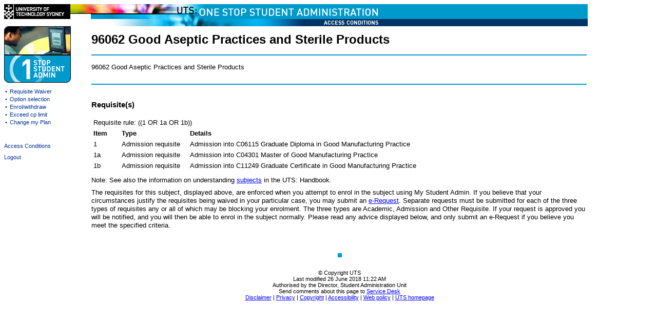

--- FILE ---
content_type: text/html;charset=UTF-8
request_url: https://studentforms.uts.edu.au/evop/access/search.cfm?subjectcode=96062
body_size: 2746
content:
<!DOCTYPE HTML PUBLIC "-//W3C//DTD HTML 4.01 Transitional//EN">
<html>
<head>
<title>UTS: Approval of Program - Access Conditions</title>
<meta name="DC.Title" lang="en" content="Student Administration Unit, University of Technology Sydney">
<meta name="DC.Creator" content="Student Administration Unit, University of Technology Sydney">
<meta name="DC.Publisher" lang="en" content="University of Technology">
<meta name="DC.Date.validFrom" content="2001-09-16" scheme="ISO8601">
<meta name="DC.Rights" content="&copy; University of Technology, Sydney">
<meta name="DC.Type.documentType" content="text">
<meta name="DC.Language" content="en" scheme="RFC1766">
<meta name="DC.Description" content="The Student Administration Unit (SAU) at the University of Technolgy, Sydney">
<meta name="description" content="The Student Administration Unit (SAU) at the University of Technolgy, Sydney">
<meta name="rating" content="General">
<meta name="keywords" content="Student Administration, Student Records, University of Technology, Sydney, Australia">
<link rel="stylesheet" href="https://web-common.uts.edu.au/css/generic/uts_core1.css">
<link rel="stylesheet" href="https://studentforms.uts.edu.au/evop/css/evop.css">

</head>

<body bgcolor="#FFFFFF" leftmargin="8" topmargin="8" marginwidth="8" marginheight="8">
<table border="0" cellpadding="0" cellspacing="0" width="90%">
<tr>
<td colspan="3" valign="top" align="left" bgcolor="#0099CC" nowrap>
<!--BANNER START-->
<!-- Keep the br tag after the last image -->
<a href="http://www.uts.edu.au/index.html"><img alt="UTS home" border="0" height="29" src="https://web-common.uts.edu.au/images/logo_sml.gif" width="129"></a><img src="https://studentforms.uts.edu.au/evop/images/utsban.jpg" alt="UTS:" width="258" height="29"><img src="https://studentforms.uts.edu.au/evop/images/1ssa.gif" alt="One Stop Student Admin" width="345" height="29" border="0"><br>
<!--BANNER END-->
</td>
</tr>
<tr>
<td valign="top" align="left"><img src="https://web-common.uts.edu.au/images/dot_clear.gif" alt="" width="150" height="14"></td>
<td valign="top" align="left"><img src="https://web-common.uts.edu.au/images/dot_clear.gif" alt="" width="20" height="14"></td>
<td valign="top" align="left" nowrap bgcolor="#003366"><img src="https://studentforms.uts.edu.au/evop/images/vopban3.jpg" alt="Access Conditions" width="562" height="14"></td>
</tr>
<tr>
<td align="left" valign="TOP">

<!--CUSTOM PHOTO START-->
<!-- Keep the br tag after the image -->

<img src="https://studentforms.uts.edu.au/evop/images/leftpic01.jpg" alt="" width="130" height="57"><br>
<a href="http://www.uts.edu.au/onestop/studentadmin/"><img src="https://studentforms.uts.edu.au/evop/images/1stopban.gif" width="130" height="53" alt="1 Stop Banner" border="0"></a><br>

<!--CUSTOM PHOTO END-->

<div class="leftnav">

<!--START LEFT NAVIGATION ITEMS HERE-->
<img src="https://web-common.uts.edu.au/images/dot_clear.gif" alt="" width="150" height="10"><br>

<table width="100%" cellpadding="2" cellspacing="0" border="0">
<tr>
	<td width="5" valign="top" align="left" class="leftnav">&#8226;</td>
	<td class="leftnav" valign="top" align="left"><a href="https://studentforms.uts.edu.au/evop/evop2/requisitewaiver.cfm">Requisite Waiver</a></td>
</tr>
<tr>
	<td width="5" valign="top" align="left" class="leftnav">&#8226;</td>
	<td class="leftnav" valign="top" align="left"><a href="https://studentforms.uts.edu.au/evop/evop2/optionselection.cfm">Option selection</a></td>
</tr>
<tr>
	<td width="5" valign="top" align="left" class="leftnav">&#8226;</td>
	<td class="leftnav" valign="top" align="left"><a href="https://studentforms.uts.edu.au/evop/evop2/enrolwithdraw.cfm">Enrol/withdraw</a></td>
</tr>
<tr>
	<td width="5" valign="top" align="left" class="leftnav">&#8226;</td>
	<td class="leftnav" valign="top" align="left"><a href="https://studentforms.uts.edu.au/evop/evop2/exceedcplimit.cfm">Exceed cp limit</a></td>
</tr>
<tr>
	<td width="5" valign="top" align="left" class="leftnav">&#8226;</td>
	<td class="leftnav" valign="top" align="left"><a href="https://studentforms.uts.edu.au/evop/evop2/changeplan.cfm">Change my Plan</a></td>
</tr>
</table><br>

<br>
<br>
<a href="https://studentforms.uts.edu.au/evop/access/search.cfm">Access Conditions</a><br><br>
<a href="https://studentforms.uts.edu.au/evop/logout.cfm">Logout</a>




<!--END LEFT NAVIGATION ITEMS HERE-->
</div>
</td>

<td></td>
<td align="left" valign="top" width="100%">
<!--==================================-->
<!--CONTENT STARTS HERE-->
<table border="0" cellpadding="0" cellspacing="0" width="100%">
<tr>
<td valign="middle" class="heading">
<!-- MAIN HEADING STARTS HERE -->

96062 Good Aseptic Practices and Sterile Products <br /> 
<!-- MAIN HEADING ENDS HERE -->
</td>
<td><img src="https://web-common.uts.edu.au/images/dot_clear.gif" alt="" width="2" height="52"></td>
</tr>
<tr>
<td align="left" valign="top" height="3"><img src="https://web-common.uts.edu.au/images/dot_clear.gif" alt="" width="2" height="3"></td>
<td align="left" valign="top"></td>
</tr>
<tr>
<td bgcolor="#0099CC" height="2"><img align="top" border="0" height="2" src="https://web-common.uts.edu.au/images/Hrule.gif" width="422" alt=""></td>
<td align="left" valign="top"></td>
</tr>
<tr>
<td align="left" valign="TOP"><br>
<!-- MAIN CONTENT STARTS HERE -->

96062 Good Aseptic Practices and Sterile Products <br /> 
<!-- MAIN HEADING ENDS HERE -->
</td>
<td><img src="https://web-common.uts.edu.au/images/dot_clear.gif" alt="" width="2" height="52"></td>
</tr>
<tr>
<td align="left" valign="top" height="3"><img src="https://web-common.uts.edu.au/images/dot_clear.gif" alt="" width="2" height="3"></td>
<td align="left" valign="top"></td>
</tr>
<tr>
<td bgcolor="#0099CC" height="2"><img align="top" border="0" height="2" src="https://web-common.uts.edu.au/images/Hrule.gif" width="422" alt=""></td>
<td align="left" valign="top"></td>
</tr>
<tr>
<td align="left" valign="TOP"><br>
<!-- MAIN CONTENT STARTS HERE -->

	<h3>Requisite(s)</h3>
	
		<table cellpadding="2" width="650">
		
		<tr><td colspan="3">Requisite rule: ((1 OR 1a OR 1b))</td></tr>
				
	<tr align="left"><th width="50">Item</th><th width="130">Type</th><th width="470">Details</th></tr>
    
    <tr><td>1</td> <td>Admission requisite</td> 
	<td>Admission into C06115 Graduate Diploma in Good Manufacturing Practice</td>
	
	</tr>
	
    <tr><td>1a</td> <td>Admission requisite</td> 
	<td>Admission into C04301 Master of Good Manufacturing Practice</td>
	
	</tr>
	
    <tr><td>1b</td> <td>Admission requisite</td> 
	<td>Admission into C11249 Graduate Certificate in Good Manufacturing Practice</td>
	
	</tr>
	

	</table>
	
	<table cellpadding="2">
	
	</table>

<p>

	Note: See also the information on understanding <a href="http://www.handbook.uts.edu.au/general/subjects.html">subjects</a> in the UTS: Handbook.

</p>
<p>The requisites for this subject, displayed above, are enforced when you attempt to enrol in the subject using My Student Admin. If you believe that your circumstances justify the requisites being waived in your particular case, you may submit an <a href="https://www.uts.edu.au/current-students/managing-your-course/using-uts-systems/student-forms-apps-and-systems/erequest">e-Request</a>. Separate requests must be submitted for each of the three types of requisites any or all of which may be blocking your enrolment. The three types are Academic, Admission and Other Requisite.  If your request is approved you will be notified, and you will then be able to enrol in the subject normally. Please read any advice displayed below, and only submit an e-Request if you believe you meet the specified criteria.</p>

		
<!-- MAIN CONTENT ENDS HERE -->
</td>
<td align="right" valign="top">
<!--START RIGHT SCENTBOX-->

<!-- END RIGHT SCENTBOX -->
</td>
</tr>
</table>
<!--CONTENT ENDS HERE-->
<!--==================================-->
</td>
</tr>
<tr>
<td></td>
<td valign="top" align="left"><img src="https://web-common.uts.edu.au/images/dot_clear.gif" alt="" height="2" width="20"></td>
<td align="center" valign="top" class="footer">
<!--FOOTER STARTS HERE-->
<br>
<p class="footer">

<!--<tr>
	<td width="5" valign="top" align="left" class="leftnav">&#8226;</td>
	<td class="leftnav" valign="top" align="left"><a href="https://studentforms.uts.edu.au/evop/access/search.cfm"><strong>Access Conditions</strong></a><table width="100%" cellpadding="2" cellspacing="0" border="0">
<tr>
	<td width="5" valign="top" align="left" class="leftnav">&#8226;</td>
	<td class="leftnav" valign="top" align="left"><a href="https://studentforms.uts.edu.au/evop/access/search-v2.cfm">Access Conditions</a></td>
</tr>
<tr>
	<td width="5" valign="top" align="left" class="leftnav">&#8226;</td>
	<td class="leftnav" valign="top" align="left"><a href="https://studentforms.uts.edu.au/evop/access/search_backup.cfm">Access Conditions</a></td>
</tr>
</table></td>
</tr>
<tr>
	<td width="5" valign="top" align="left" class="leftnav">&#8226;</td>
	<td class="leftnav" valign="top" align="left"><a href="http://www.onestopadmin.uts.edu.au/">My Records</a></td>
</tr>
<tr>
	<td width="5" valign="top" align="left" class="leftnav">&#8226;</td>
	<td class="leftnav" valign="top" align="left"><a href="https://studentforms.uts.edu.au/evop/index.cfm">Variation of Enrolment</a></td>
</tr>
-->
<p>
<img align="top" border="0" height="8" width="8" src="https://studentforms.uts.edu.au/evop/images/blue_dot.gif" alt="" vspace="16">
</p>
&copy; Copyright UTS<br>


Last modified 26 June 2018 11:22 AM<br>
Authorised by the Director, Student Administration Unit<br>
Send comments about this page to <a href="https://servicedesk.uts.edu.au/">Service Desk</a><br>

<a href="http://www.uts.edu.au/disclaimer.html">Disclaimer</a> |
<a href="http://www.uts.edu.au/privacy.html">Privacy</a> |
<a href="http://www.uts.edu.au/copyright.html">Copyright</a> |
<a href="http://www.uts.edu.au/accessibility.html">Accessibility</a> |
<a href="http://www.gsu.uts.edu.au/policies/webpolicy.html">Web policy</a> |
<a href="http://www.uts.edu.au/">UTS homepage</a>
<!--FOOTER ENDS HERE-->
</td>
</tr>
</table>
</body>
</html>

--- FILE ---
content_type: text/css
request_url: https://web-common.uts.edu.au/css/generic/uts_core1.css
body_size: 1239
content:
@import url(imptd_uts.css);

div, p, blockquote, th, td, li, dd, ul, ol	{
	font-size:	0.9em;
	}
	
div, p, blockquote, th, td, li, dd, ul, ol	{
	font-family: Verdana, Geneva, Arial, sans-serif;
	}
	
p, ul, ol, dl	{
	margin-top:	.67em;
	margin-bottom: .67em;
	}

.small { font-size:  0.8em; }

.large { font-size:  1em; }

p {
line-height: 1.3em;
}

li {
line-height: 1.5em;
}

.body
{font-family: Verdana, Geneva, Arial, sans-serif;
font-size:  0.8em;
line-height: 1.3em;}

.heading
{font-family: Arial, sans-serif;
font-size:  24px;
font-weight: bold;
line-height:  24px;}

h1
{font-family: Arial, sans-serif;
font-size:  1.30em;}

h2
{font-family: Arial, sans-serif;
font-size:  1.20em;}

h3
{font-family: Arial, sans-serif;
font-size:  1.15em;}

h4
{font-family: Arial, sans-serif;
font-size:  1.10em;}

h5
{font-family: Arial, sans-serif;
font-size:  .95em;}

h6
{font-family: Arial, sans-serif;
font-size:  0.90em;}

.footer
{font-family: Arial, Helvetica, sans-serif;
font-size:  11px;
text-align: center;
}

.caption
{font-family: Verdana, Arial, Helvetica, sans-serif;
font-size:  11px;
text-align: center}


a:link
{color: #0000FF;}

a:visited
{color: #9900CC;}

a:hover
{color: #FF0000;}

a:active
{color: #FF0000;
text-decoration: none;}

.leftnav
{color: #003399;
font-family: Arial, sans-serif;
font-size:  11px;
line-height:  11px;}

.leftnav li
{color: #003399;
font-family: Arial, sans-serif;
font-size:  11px;
line-height:  11px;}

.leftnav P
{margin-bottom:  5px;
margin-top:  0px;}

.leftnav a:link
{color: #003399;
text-decoration: none;}

.leftnav a:visited
{color: #003399;
text-decoration: none;}

.leftnav a:hover
{color: #ff0000;
text-decoration: underline;}

.leftnav a:active
{text-decoration: none;}

.leftnavli {font-weight: bold;}

.leftnavli
a:link {text-decoration: none; color: #003399; font-family: Arial, sans-serif; font-weight: bold;}
.leftnavli
a:visited {text-decoration: none; color: #003399; font-family: Arial, sans-serif; font-weight: bold;}
.leftnavli
a:hover {text-decoration: underline; color: #003399; font-family: Arial, sans-serif; font-weight: bold;}

.leftnavsub
{color: #0099CC;
font-family: Arial, sans-serif;
font-size:  10px;
line-height:  11px;}

.leftnavsub P
{margin-bottom:  5px;
margin-top:  0px;}

.leftnavsub a:link
{color: #003399;
text-decoration: none;}

.leftnavsub a:visited
{color: #003399;
text-decoration: none;}

.leftnavsub a:hover
{color: #ff0000;
text-decoration: underline;}

.leftnavsub a:active
{text-decoration: none;}

sidebar
{font-family: verdana, arial, sans-serif;
font-size:  10px;
line-height:  2ex;}

.sidebar P
{margin-bottom:  6px;
margin-top:  6px;}

.sidebar a:link
{text-decoration: none;}

.sidebar a:visited
{text-decoration: none;}

.sidebar a:hover
{text-decoration: underline;}

.sidebar a:active
{color: #ff0000;}

.quicklinks
{color: #003399;
font-family: Arial, sans-serif;
font-size:  11px;
line-height:  11px;}

.quicklinks a:link
{color: #003399;
text-decoration: none;}

.quicklinks a:visited
{color: #003399;
text-decoration: none;}

.quicklinks a:hover
{color: #FF0000;
text-decoration: underline;}

.quicklinks a:active
{color: #000000;
text-decoration: none;}


.sidebar2
{font-family: Arial, sans-serif;
font-size:  10px;
color: #0099cc;
line-height:  2ex;}

.sidebar2 P
{margin-bottom:  5px;
margin-top:  5px;
margin-left: 5px;}

.sidebar2 a:link
{text-decoration: none;}

.sidebar2 a:visited
{text-decoration: none;}

.sidebar2 a:hover
{text-decoration: underline;}

.sidebar2 a:active
{color: #ff0000;}

.glossary
{color: #336633;
text-decoration: none;}

.sublinks
{font-family: Arial, sans-serif;
font-size:  12px;
line-height:  14px;}

.listsingle	{
line-height: 150%;
border-color: #0099CC;
}

div.highlight {
background: #0099CC;
color: #FFFFFF;
padding: 0.5em;
border: none;
}


//Courses Adminission
table.courses
{
   width: 100%;
   border-width: 1px;
   border-spacing: 0;
   border-style: solid;
   border-color: black;
   border-collapse: collapse;
}

table.courses td, table.courses th
{
   border-style: solid;
   border-color: black;
   border-width: 1px;
   padding: 2px;
   vertical-align: top;
}

table.courses .row_even
{
   background-color: #e5f5fa;
}

table.courses .courses_heading
{
   background-color: #0099cc;
}

table.courses .duration
{
   text-align: center;
}

/****** ltpf table styling ******/
#ltpf-projects td, #ltpf-projects th {border: 1px solid #09c;}
#ltpf-projects td, #ltpf-projects th {padding: 5px;}

div#actions
{
   text-align: center;
   margin-top: 10px;
}

.message 
{
   color: #009900;
   font-weight: bold;
}

table.courses .course_level
{
   border-style: solid;
   border-color: black;
   border-width: 1px;
   padding: 20px 5px 5px 5px;
   vertical-align: top;
   background-color: #A7E5FF;
   font-weight: bold;
}

.error
{
   color: red;   
   margin-bottom: 20px;
}

#course_list li
{
   margin-left: -25px;
   font-size: 0.8em;
   list-style: circle;
   margin-bottom: 10px;
}


/* Video transcript */
.js #transcript-request { display:none; }
#transcript-request { background:#eee; padding:10px 10px 8px; width:60%; margin:10px 0 0; }
#transcript-request label { margin-right:6px; }
#transcript-request .submit-btn { margin-left:6px; }

--- FILE ---
content_type: text/css
request_url: https://studentforms.uts.edu.au/evop/css/evop.css
body_size: 720
content:
#submitbg {background: #FFFFFF url(https://studentforms.uts.edu.au/evop/images/submitbg.gif) right top no-repeat;}

.description
{
 border:0;
 color: #FFF;
 font-weight: bold;
 align:left;
 vertical-align:top;
 margin: 0 4px 0 0;
 padding: 0;

}
.subdescription
{
       color: black;
}

.sdescription
{
 font-size: 10px;
 border:0;
 color: #000;
 font-weight: bold;
 vertical-align:top;
 margin: 2px 4px 0 0;
 padding: 4px 4px 4px 0;

}

.content
{
 font-size: 10px;
 border:0;
 color: #000;
 vertical-align:top;
 margin: 2px 4px 0 0;
 padding: 4px 4px 4px 0;

}

.deleted
{
       color: red;
}

.added
{
       color: green;
}

.unchanged
{
       color: black;
}

--- FILE ---
content_type: text/css
request_url: https://web-common.uts.edu.au/css/generic/imptd_uts.css
body_size: 395
content:
/*used by core stylesheets using the @import rule.*/
/*will not be read by Netscape 4.x.*/
/*see http://www.alistapart.com/stories/sizematters/ for details*/

body div, body p, body blockquote, body th, body td, body li, body dd, body ol, body ul	{
	font-size:	x-small;
	voice-family:	"\"}\"";
	voice-family:	inherit;
	font-size:	small
	}

html>body div, html>body p, html>body blockquote, html>body th, html>body td, html>body li, html>body dd, html>body ul, html>body ol	{
	font-size:	small
	}

body.small, body div.small, body p.small, body th.small, body td.small, body li.small, body dd.small, body blockquote.small	{
	font-size:	xx-small;
	voice-family:	"\"}\"";
	voice-family:	inherit;
	font-size:	x-small
	}

html>body.small, html>body div.small, html>body p.small, html>body th.small, html>body td.small, html>body li.small, html>body dd.small, html>body blockquote.small	{
	font-size:	x-small
	}

body.large, body div.large, body p.large, body th.large, body td.large, body li.large, body dd.large, body blockquote.large	{
	font-size:	small;
	voice-family:	"\"}\"";
	voice-family:	inherit;
	font-size:	medium
	}

html>body.large, html>body div.large, html>body p.large, html>body th.large, html>body td.large, html>body li.large, html>body dd.large, html>body blockquote.large	{
	font-size:	medium
	}
